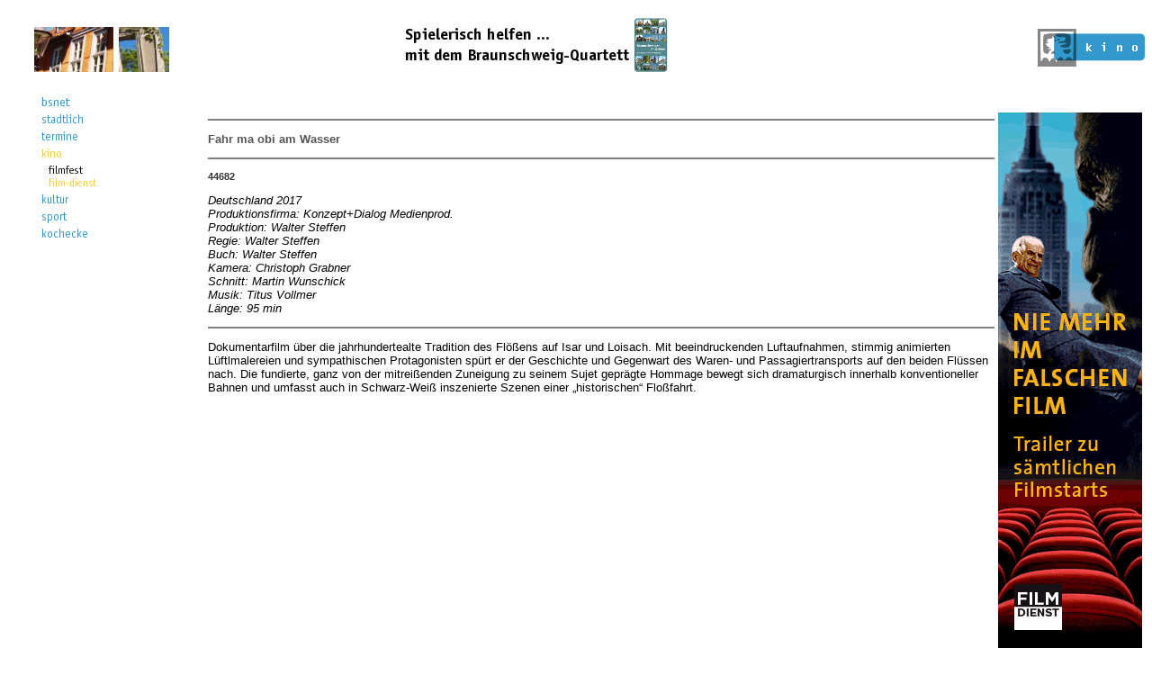

--- FILE ---
content_type: text/html; charset=ISO-8859-1
request_url: https://bs-net.de/kino/film-dienst/fd2017-10/FAHR_MA_OBI_AM_WASSER.html
body_size: 2492
content:
<!DOCTYPE html PUBLIC "-//W3C//DTD XHTML 1.0 Transitional//EN" "http://www.w3.org/TR/xhtml1/DTD/xhtml1-transitional.dtd">
<html xmlns="http://www.w3.org/1999/xhtml" xml:lang="de" lang="de">
<head>
    <title>Fahr ma obi am Wasser  </title>
    <meta http-equiv="expires" content="0" />
    <meta http-equiv="Content-Type" content="text/html;charset=iso-8859-1" />
    <meta name="description" content="Das Braunschweiger Netz - Stadtmagazin" />
    <meta name="keywords" content="Fahr ma obi am Wasser , film, braunschweig, kino" />
    <meta http-equiv="X-UA-Compatible" content="IE=8" />
    <link rel="StyleSheet" type="text/css" href="/bsnet.css" media="screen" />
    <link rel="stylesheet" href="/lightbox/css/lightbox.css" type="text/css" media="screen" />
    <script type="text/javascript" src="/js/jquery-1.4.2.min.js"></script>
    <script type="text/javascript" src="/js/terminschleuder.js"></script>
    <script type="text/javascript" src="/js/swfobject.js"></script>
</head>

<body bgcolor="#ffffff" link="#3399cc" vlink="#3399cc">


<table border="0" cellpadding="0" cellspacing="0" width="100%">


<tr>
    <td width="30" height="72">
        <img src="/img/1.gif" alt="" border="0" width="25" height="10" />
    </td>
    <td valign="bottom" align="left" width="180">
        <script type="text/javascript">
        <!--
        function popupfenster(url, height, width) {
            fenster=window.open(url, "Popupfenster", "width="+width+",height="+height+",resizable=yes");
            fenster.focus();
            return false;
        }
        -->
        </script>
        
        <a href="https://www.bs-net.de/i_fotos/spohr.html" target="_blank" onclick="return popupfenster(this.href, 870, 470);">
        <img src="https://www.bs-net.de/img/header/spohr.jpg" alt="bsnet" border="0" width="150" height="50" /></a>
    </td>
    <td rowspan="5">
        <img src="/img/1.gif" alt="" border="0" width="10" />
    </td>
    <td align="center" valign="bottom">
<a href="https://www.gaertner.de/ueber-uns/querbeet/rat-und-tat/weihnachten-ist-ansichtssache"><img src="/img/sponsor/quartett.png" height="60" width="300" border="0" alt="Braunschweig-Quartett" /></a>    </td>
    <td>
        <img src="/img/1.gif" alt="" border="0" width="10" />
    </td>
    <td valign="bottom" align="right">
		<a href="/kino/"><img src="https://www.bs-net.de/img/rubriken/kino.gif" border="0" title="bsnet" alt="kino" width="119" height="48" />
</a>
    </td>
</tr>
<tr>
    <td colspan="6">
    <img src="/img/1.gif" alt="" border="0" height="20" />
    </td>
</tr>

<tr>
    <td>
        &nbsp;
    </td>
    <td align="left" valign="top">
	<table border="0">
	  <tr>
	     <td valign="top">
         
        <div class="navi_level0"> 
            <a href="/"><img class="navi_level0" src="https://www.bs-net.de/img/navi/bsnet_blau.gif" width="33" height="13" title="bsnet" alt="bsnet" border="0" /></a><br /> 
            <a href="/stadtlich/"><img class="navi_level0" src="https://www.bs-net.de/img/navi/stadtlich_blau.gif" width="46" height="13" title="stadtlich" alt="stadtlich" border="0" /></a><br /> 
            <a href="/termine/"><img class="navi_level0" src="https://www.bs-net.de/img/navi/termine_blau.gif" width="40" height="13" title="termine" alt="termine" border="0" /></a><br /> 
            <a href="/kino/"><img class="navi_level0" src="https://www.bs-net.de/img/navi/kino_gelb.gif" width="23" height="13" title="kino" alt="kino" border="0" /></a><br /> 
            <div class="navi_level1"> 
                <a href="/kino/filmfest/"><img class="navi_level1" src="https://www.bs-net.de/img/navi/filmfest.gif" width="39" height="12" title="filmfest" alt="filmfest" border="0" /></a><br /> 
                <a href="/kino/film-dienst/"><img class="navi_level1" src="https://www.bs-net.de/img/navi/film-dienst_gelb.gif" width="54" height="12" title="film-dienst" alt="film-dienst" border="0" /></a><br /> 
            </div> 
            <a href="/kultur/"><img class="navi_level0" src="https://www.bs-net.de/img/navi/kultur_blau.gif" width="31" height="13" title="kultur" alt="kultur" border="0" /></a><br /> 
            <a href="/sport/"><img class="navi_level0" src="https://www.bs-net.de/img/navi/sport_blau.gif" width="29" height="13" title="sport" alt="sport" border="0" /></a><br /> 
            <a href="/kochecke/"><img class="navi_level0" src="https://www.bs-net.de/img/navi/kochecke_blau.gif" width="51" height="13" title="kochecke" alt="kochecke" border="0" /></a><br /> 
        </div> 
	     </td>
	  </tr>
	  <tr>
	     <td>
<br /><br /><br />

<br />
<br />


<br />
<br />

	     </td>
	  </tr>
	</table>
    </td>
    <td valign="top" colspan="3">
    	<table width="100%">
	<tr align="right" valign="top">
	<td>
	<img src="/counter/kino/film-dienst/fd2017-10/FAHR_MA_OBI_AM_WASSER.html/trans.gif?a=1769200111" alt="" />    	<!-- suche -->	</td>
	</tr>
	</table>
	<br />
	<table width="100%">
	<tr valign="top">
	    <td>
<!-- Beginn /kino/film-dienst/fd2017-10/FAHR_MA_OBI_AM_WASSER.html -->
<!-- Beginn /kino/film-dienst/fd2017-10/FAHR_MA_OBI_AM_WASSER.html -->
<!-- TITLE: Fahr ma obi am Wasser  -->
<!-- meta  name="keywords" content="Fahr ma obi am Wasser , film, braunschweig, kino" -->
<hr noshade>
<p>
<b>Fahr ma obi am Wasser </b><br>
<hr noshade>
</p>

<p><b><small>44682 </small></b></p>
<p>
<i>
Deutschland 2017<br>

Produktionsfirma: Konzept+Dialog Medienprod.<br>

Produktion: Walter Steffen<br>

Regie: Walter Steffen<br>

Buch: Walter Steffen<br>

Kamera: Christoph Grabner<br>

Schnitt: Martin Wunschick<br>

Musik: Titus Vollmer<br>


L&auml;nge: 95 min<br>


</i>
<hr noshade>
<p>
Dokumentarfilm &#252;ber die jahrhundertealte Tradition des Fl&#246;&#223;ens auf Isar und Loisach. Mit beeindruckenden Luftaufnahmen, stimmig animierten L&#252;ftlmalereien und sympathischen Protagonisten sp&#252;rt er der Geschichte und Gegenwart des Waren- und Passagiertransports auf den beiden Fl&#252;ssen nach. Die fundierte, ganz von der mitrei&#223;enden Zuneigung zu seinem Sujet gepr&#228;gte Hommage bewegt sich dramaturgisch innerhalb konventioneller Bahnen und umfasst auch in Schwarz-Wei&#223; inszenierte Szenen einer &#8222;historischen&#8220; Flo&#223;fahrt.
</p>
<p>&nbsp;</p>
<!-- Ende /kino/film-dienst/fd2017-10/FAHR_MA_OBI_AM_WASSER.html -->
<!-- Ende /kino/film-dienst/fd2017-10/FAHR_MA_OBI_AM_WASSER.html -->
	    </td>
	    <td>

        <a href="https://www.filmdienst.de/" target="_blank">
<img src="/img/filmdienst_banner.gif" width="160" alt="FILMDIENST"></a><!--	    <img src="/img/1.gif" width="140" alt="" />-->
	    </td>
	</tr>
	</table>
    </td>
</tr>
<tr>
    <td colspan="6">
        <img src="/img/1.gif" alt="" border="0" height="20" />
        <font color="white">0.00092s</font>
    </td>
</tr>

<tr>
    <td>
        <img src="/img/1.gif" alt="" border="0" width="25" height="10" />
    </td>
    <td align="left" valign="bottom" nowrap="nowrap">
    	<small>
	Ein freundlicher Service der<br />
	<img src="/img/1.gif" alt="" border="0" width="25" height="3" /><br />
	<a href="https://www.gaertner.de/"><img src="/img/gaertner_kl.gif"
	        border="0" alt="Gärtner Datensysteme" /></a>
	</small>
    </td>
    <td colspan="3" align="right" valign="bottom" nowrap="nowrap">
	<small>Kritik/Anregungen/Kommentare an das
        <a class="small"
         href="mailto:bsnet@gaertner.de?subject=Betr: /kino/film-dienst/fd2017-10/FAHR_MA_OBI_AM_WASSER.html">
                bsnet</a><br />
        &copy; 1995 - 2026, &nbsp;
        <a href="https://www.gaertner.de/" class="small">
                Gärtner Datensysteme GmbH &amp; Co. KG</a><br />
	<a href="https://www.bs-net.de/datenschutz/">[Datenschutz]</a>
        <a href="https://www.bs-net.de/kontakt/">[Kontakt/Impressum]</a> 
        </small>
    </td>
</tr>
</table>

</body>
</html>
